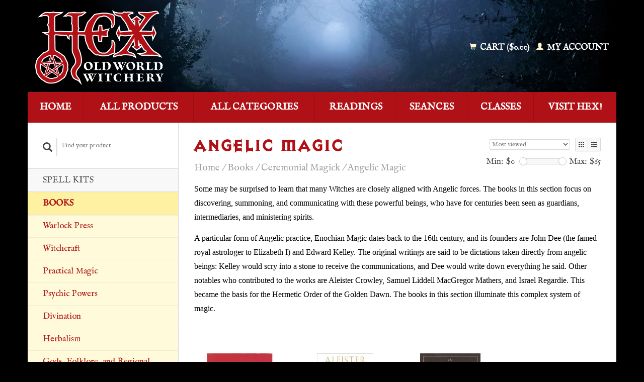

--- FILE ---
content_type: text/html;charset=utf-8
request_url: https://www.hexwitch.com/books/ceremonial-magick/angelic-magic/
body_size: 9854
content:
<!DOCTYPE html>
<!--[if lt IE 7 ]><html class="ie ie6" lang="us"> <![endif]-->
<!--[if IE 7 ]><html class="ie ie7" lang="us"> <![endif]-->
<!--[if IE 8 ]><html class="ie ie8" lang="us"> <![endif]-->
<!--[if (gte IE 9)|!(IE)]><!--><html lang="us"> <!--<![endif]-->
  <head>
    <meta charset="utf-8"/>
<!-- [START] 'blocks/head.rain' -->
<!--

  (c) 2008-2026 Lightspeed Netherlands B.V.
  http://www.lightspeedhq.com
  Generated: 22-01-2026 @ 13:26:53

-->
<link rel="canonical" href="https://www.hexwitch.com/books/ceremonial-magick/angelic-magic/"/>
<link rel="alternate" href="https://www.hexwitch.com/index.rss" type="application/rss+xml" title="New products"/>
<meta name="robots" content="noodp,noydir"/>
<meta name="google-site-verification" content="qyOQtZbkXNiQsNFEDRsKSPfp2rdY6sTG1pOZ7gtpHHw"/>
<meta property="og:url" content="https://www.hexwitch.com/books/ceremonial-magick/angelic-magic/?source=facebook"/>
<meta property="og:site_name" content="Hex: Old World Witchery"/>
<meta property="og:title" content="Angelic Magic"/>
<meta property="og:description" content="For those who still believe in magic!"/>
<!--[if lt IE 9]>
<script src="https://cdn.shoplightspeed.com/assets/html5shiv.js?2025-02-20"></script>
<![endif]-->
<!-- [END] 'blocks/head.rain' -->
    <title>Angelic Magic - Hex: Old World Witchery</title>
    <meta name="description" content="For those who still believe in magic!" />
    <meta name="keywords" content="Angelic, Magic" />
    
    <meta http-equiv="X-UA-Compatible" content="IE=edge,chrome=1">
    
    <meta name="viewport" content="width=device-width, initial-scale=1.0">
    <meta name="apple-mobile-web-app-capable" content="yes">
    <meta name="apple-mobile-web-app-status-bar-style" content="black">
    
    <link rel="shortcut icon" href="https://cdn.shoplightspeed.com/shops/643197/themes/45/v/221088/assets/favicon.ico?20210401181902" type="image/x-icon" />
    <link href='//fonts.googleapis.com/css?family=IM%20Fell%20English:400,300,600' rel='stylesheet' type='text/css'>
    <link href='//fonts.googleapis.com/css?family=IM%20Fell%20English:400,300,600' rel='stylesheet' type='text/css'>
    <link rel="shortcut icon" href="https://cdn.shoplightspeed.com/shops/643197/themes/45/v/221088/assets/favicon.ico?20210401181902" type="image/x-icon" /> 
    <link rel="stylesheet" href="https://cdn.shoplightspeed.com/shops/643197/themes/45/assets/bootstrap.css?2024062022575920200921071819" />
    <link rel="stylesheet" href="https://cdn.shoplightspeed.com/shops/643197/themes/45/assets/responsive.css?2024062022575920200921071819" />

        <link rel="stylesheet" href="https://cdn.shoplightspeed.com/shops/643197/themes/45/assets/style.css?2024062022575920200921071819" />       
    <link rel="stylesheet" href="https://cdn.shoplightspeed.com/shops/643197/themes/45/assets/settings.css?2024062022575920200921071819" />  
    <link rel="stylesheet" href="https://cdn.shoplightspeed.com/assets/gui-2-0.css?2025-02-20" /> 
    <link rel="stylesheet" href="https://cdn.shoplightspeed.com/shops/643197/themes/45/assets/custom.css?2024062022575920200921071819" />


    <script type="text/javascript" src="https://cdn.shoplightspeed.com/assets/jquery-1-9-1.js?2025-02-20"></script>
    <script type="text/javascript" src="https://cdn.shoplightspeed.com/assets/jquery-ui-1-10-1.js?2025-02-20"></script>
    <script type="text/javascript" src="https://cdn.shoplightspeed.com/assets/jquery-migrate-1-1-1.js?2025-02-20"></script>
    <script type="text/javascript" src="https://cdn.shoplightspeed.com/shops/643197/themes/45/assets/global.js?2024062022575920200921071819"></script>
    <script type="text/javascript" src="https://cdn.shoplightspeed.com/assets/gui.js?2025-02-20"></script>
            <script type="text/javascript" src="https://cdn.shoplightspeed.com/shops/643197/themes/45/assets/uspticker.js?2024062022575920200921071819"></script>
    
		<script type="text/javascript" src="https://cdn.shoplightspeed.com/shops/643197/themes/45/assets/share42.js?2024062022575920200921071819"></script> 

  </head>
  <body> 
    <header class="container">
      <div class="align">
        <div class="vertical">
          <a href="https://www.hexwitch.com/" title="Hex: Old World Witchery">
            <img class="img-responsive"src="https://cdn.shoplightspeed.com/shops/643197/themes/45/v/221088/assets/logo.png?20210401181902" alt="Hex: Old World Witchery" />
          </a>
        </div>
        
        <div class="vertical text-right no-underline">
                    <div class="cart-account">
            <a href="https://www.hexwitch.com/cart/" class="cart">
              <span class="glyphicon glyphicon-shopping-cart"></span> 
              Cart ($0.00)
            </a>
            <a href="https://www.hexwitch.com/account/" class="my-account">
              <span class="glyphicon glyphicon glyphicon-user"></span>
                            My account
                          </a>
          </div>
        </div>
      </div>
    </header>    
    
  
    
    
    
    <div class="container wrapper">
      <nav>
        <ul class="no-list-style no-underline topbar">
          <li class="item home ">
            <a class="itemLink" href="https://www.hexwitch.com/">Home</a>
          </li>
          
          <li class="item ">
            <a class="itemLink" href="https://www.hexwitch.com/collection/">All products</a>
          </li>

          
                    <li class="item ">
            <a class="itemLink" href="https://www.hexwitch.com/catalog/">All categories</a>
          </li>
          
                                                                                                                                                                                                                                                                                                                                                               
          <li class="item">
            <a class="itemLink" href="https://www.hexwitch.com/readings/" title="Readings">Readings</a>
          </li>
                               
          <li class="item">
            <a class="itemLink" href="https://www.hexwitch.com/seances/" title="Seances">Seances</a>
          </li>
                               
          <li class="item">
            <a class="itemLink" href="https://www.hexwitch.com/classes/" title="Classes">Classes</a>
          </li>
                                                            
          
                              
                                        
                                        
                                        <li class="item"><a class="itemLink" href="https://www.hexwitch.com/service/about/" title="Visit Hex!">Visit Hex!</a></li>
                    
                                        
                                        
                                        
                                        
                              
                    </ul>
      </nav>

      <div class="sidebar col-xs-12 col-sm-12 col-md-3">
        <span class="burger glyphicon glyphicon-menu-hamburger hidden-md hidden-lg"></span>
       
      <div class="search">
  <form action="https://www.hexwitch.com/search/" method="get" id="formSearch">
    <span onclick="$('#formSearch').submit();" title="Search" class="glyphicon glyphicon-search"></span>
    <input type="text" name="q" value="" placeholder="Find your product"/>
  </form>
</div>
<ul class="no-underline no-list-style sidebarul">
      <li class="item foldingsidebar ">
     
    <a class="itemLink  " href="https://www.hexwitch.com/spell-kits/" title="Spell Kits">Spell Kits</a>

      </li>
       
      <li class="item active foldingsidebar ">
     <div class="subcat"><span class="glyphicon glyphicon-chevron-down"></span></div>
    <a class="itemLink  active hassub" href="https://www.hexwitch.com/books/" title="Books">Books</a>

        <ul class="subnav">
            <li class="subitem">
                
        <a class="subitemLink " href="https://www.hexwitch.com/books/warlock-press/" title="Warlock Press">Warlock Press
        </a>
              </li>
            <li class="subitem">
                
        <a class="subitemLink " href="https://www.hexwitch.com/books/witchcraft/" title="Witchcraft">Witchcraft
        </a>
              </li>
            <li class="subitem">
                
        <a class="subitemLink " href="https://www.hexwitch.com/books/practical-magic/" title="Practical Magic">Practical Magic
        </a>
              </li>
            <li class="subitem">
                
        <a class="subitemLink " href="https://www.hexwitch.com/books/psychic-powers/" title="Psychic Powers">Psychic Powers
        </a>
              </li>
            <li class="subitem">
                
        <a class="subitemLink " href="https://www.hexwitch.com/books/divination/" title="Divination">Divination
        </a>
              </li>
            <li class="subitem">
                
        <a class="subitemLink " href="https://www.hexwitch.com/books/herbalism/" title="Herbalism">Herbalism
        </a>
              </li>
            <li class="subitem">
                
        <a class="subitemLink " href="https://www.hexwitch.com/books/gods-folklore-and-regional-magic/" title="Gods, Folklore, and Regional Magic">Gods, Folklore, and Regional Magic
        </a>
              </li>
            <li class="subitem">
                
        <a class="subitemLink " href="https://www.hexwitch.com/books/paranormal/" title="Paranormal">Paranormal
        </a>
              </li>
            <li class="subitem">
                
        <a class="subitemLink " href="https://www.hexwitch.com/books/voodoo-hoodoo-african-magic/" title="Voodoo, Hoodoo &amp; African Magic">Voodoo, Hoodoo &amp; African Magic
        </a>
              </li>
            <li class="subitem">
                
        <a class="subitemLink " href="https://www.hexwitch.com/books/necromancy/" title="Necromancy">Necromancy
        </a>
              </li>
            <li class="subitem">
                
        <a class="subitemLink active " href="https://www.hexwitch.com/books/ceremonial-magick/" title="Ceremonial Magick">Ceremonial Magick
        </a>
                <ul class="subnav">
                    <li class="subitem">
            <a class="subitemLink" href="https://www.hexwitch.com/books/ceremonial-magick/thelema/" title="Thelema">Thelema</a>
          </li>
                    <li class="subitem">
            <a class="subitemLink" href="https://www.hexwitch.com/books/ceremonial-magick/occult-sciences/" title="Occult Sciences">Occult Sciences</a>
          </li>
                    <li class="subitem">
            <a class="subitemLink" href="https://www.hexwitch.com/books/ceremonial-magick/kabbalah/" title="Kabbalah">Kabbalah</a>
          </li>
                    <li class="subitem">
            <a class="subitemLink" href="https://www.hexwitch.com/books/ceremonial-magick/grimoires/" title="Grimoires">Grimoires</a>
          </li>
                    <li class="subitem">
            <a class="subitemLink" href="https://www.hexwitch.com/books/ceremonial-magick/sex-magic/" title="Sex Magic">Sex Magic</a>
          </li>
                    <li class="subitem">
            <a class="subitemLink active" href="https://www.hexwitch.com/books/ceremonial-magick/angelic-magic/" title="Angelic Magic">Angelic Magic</a>
          </li>
                    <li class="subitem">
            <a class="subitemLink" href="https://www.hexwitch.com/books/ceremonial-magick/alchemy/" title="Alchemy">Alchemy</a>
          </li>
                    <li class="subitem">
            <a class="subitemLink" href="https://www.hexwitch.com/books/ceremonial-magick/secret-societies/" title="Secret Societies">Secret Societies</a>
          </li>
                    <li class="subitem">
            <a class="subitemLink" href="https://www.hexwitch.com/books/ceremonial-magick/left-hand-path/" title="Left Hand Path">Left Hand Path</a>
          </li>
                    <li class="subitem">
            <a class="subitemLink" href="https://www.hexwitch.com/books/ceremonial-magick/rosicrucianism/" title="Rosicrucianism">Rosicrucianism</a>
          </li>
                    <li class="subitem">
            <a class="subitemLink" href="https://www.hexwitch.com/books/ceremonial-magick/hermeticism/" title="Hermeticism">Hermeticism</a>
          </li>
                    <li class="subitem">
            <a class="subitemLink" href="https://www.hexwitch.com/books/ceremonial-magick/ritual-practice/" title="Ritual Practice">Ritual Practice</a>
          </li>
                    <li class="subitem">
            <a class="subitemLink" href="https://www.hexwitch.com/books/ceremonial-magick/golden-dawn/" title="Golden Dawn">Golden Dawn</a>
          </li>
                  </ul>
              </li>
          </ul>
      </li>
       
      <li class="item foldingsidebar ">
     <div class="subcat"><span class="glyphicon glyphicon-chevron-down"></span></div>
    <a class="itemLink  hassub" href="https://www.hexwitch.com/divine-art-statuary/" title="Divine Art &amp; Statuary">Divine Art &amp; Statuary</a>

        <ul class="subnav">
            <li class="subitem">
                
        <a class="subitemLink " href="https://www.hexwitch.com/divine-art-statuary/greco-roman/" title="Greco-Roman">Greco-Roman
        </a>
              </li>
            <li class="subitem">
                
        <a class="subitemLink " href="https://www.hexwitch.com/divine-art-statuary/baphomet/" title="Baphomet">Baphomet
        </a>
              </li>
            <li class="subitem">
                
        <a class="subitemLink " href="https://www.hexwitch.com/divine-art-statuary/celtic/" title="Celtic">Celtic
        </a>
              </li>
            <li class="subitem">
                
        <a class="subitemLink " href="https://www.hexwitch.com/divine-art-statuary/norse/" title="Norse">Norse
        </a>
              </li>
            <li class="subitem">
                
        <a class="subitemLink " href="https://www.hexwitch.com/divine-art-statuary/orishas-lwa/" title="Orishas &amp; Lwa">Orishas &amp; Lwa
        </a>
              </li>
            <li class="subitem">
                
        <a class="subitemLink " href="https://www.hexwitch.com/divine-art-statuary/demons-devils/" title="Demons &amp; Devils">Demons &amp; Devils
        </a>
              </li>
            <li class="subitem">
                
        <a class="subitemLink " href="https://www.hexwitch.com/divine-art-statuary/posters-prints/" title="Posters &amp; Prints">Posters &amp; Prints
        </a>
              </li>
            <li class="subitem">
                
        <a class="subitemLink " href="https://www.hexwitch.com/divine-art-statuary/stained-glass/" title="Stained Glass">Stained Glass
        </a>
              </li>
            <li class="subitem">
                
        <a class="subitemLink " href="https://www.hexwitch.com/divine-art-statuary/wall-art/" title="Wall Art">Wall Art
        </a>
              </li>
            <li class="subitem">
                
        <a class="subitemLink " href="https://www.hexwitch.com/divine-art-statuary/santisima-muerte/" title="Santisima Muerte">Santisima Muerte
        </a>
              </li>
            <li class="subitem">
                
        <a class="subitemLink " href="https://www.hexwitch.com/divine-art-statuary/ornaments/" title="Ornaments">Ornaments
        </a>
              </li>
            <li class="subitem">
                
        <a class="subitemLink " href="https://www.hexwitch.com/divine-art-statuary/archangels/" title="Archangels">Archangels
        </a>
              </li>
            <li class="subitem">
                
        <a class="subitemLink " href="https://www.hexwitch.com/divine-art-statuary/egyptian/" title="Egyptian">Egyptian
        </a>
              </li>
          </ul>
      </li>
       
      <li class="item foldingsidebar ">
     <div class="subcat"><span class="glyphicon glyphicon-chevron-down"></span></div>
    <a class="itemLink  hassub" href="https://www.hexwitch.com/bags-bottles-boxes/" title="Bags, Bottles &amp; Boxes">Bags, Bottles &amp; Boxes</a>

        <ul class="subnav">
            <li class="subitem">
                
        <a class="subitemLink " href="https://www.hexwitch.com/bags-bottles-boxes/christian-days-charm-bottles/" title="Christian Day&#039;s Charm Bottles">Christian Day&#039;s Charm Bottles
        </a>
              </li>
            <li class="subitem">
                
        <a class="subitemLink " href="https://www.hexwitch.com/bags-bottles-boxes/mojo-bags/" title="Mojo Bags">Mojo Bags
        </a>
              </li>
            <li class="subitem">
                
        <a class="subitemLink " href="https://www.hexwitch.com/bags-bottles-boxes/curse-boxes-bottles/" title="Curse Boxes &amp; Bottles">Curse Boxes &amp; Bottles
        </a>
              </li>
            <li class="subitem">
                
        <a class="subitemLink " href="https://www.hexwitch.com/bags-bottles-boxes/tarot-bags/" title="Tarot Bags">Tarot Bags
        </a>
              </li>
            <li class="subitem">
                
        <a class="subitemLink " href="https://www.hexwitch.com/bags-bottles-boxes/spell-bottles/" title="Spell Bottles">Spell Bottles
        </a>
              </li>
            <li class="subitem">
                
        <a class="subitemLink " href="https://www.hexwitch.com/bags-bottles-boxes/tarot-boxes/" title="Tarot Boxes">Tarot Boxes
        </a>
              </li>
          </ul>
      </li>
       
      <li class="item foldingsidebar ">
     <div class="subcat"><span class="glyphicon glyphicon-chevron-down"></span></div>
    <a class="itemLink  hassub" href="https://www.hexwitch.com/spell-candles/" title="Spell Candles">Spell Candles</a>

        <ul class="subnav">
            <li class="subitem">
                
        <a class="subitemLink " href="https://www.hexwitch.com/spell-candles/hex-spell-pillars/" title="Hex Spell Pillars">Hex Spell Pillars
        </a>
              </li>
            <li class="subitem">
                
        <a class="subitemLink " href="https://www.hexwitch.com/spell-candles/hex-spell-votives/" title="Hex Spell Votives">Hex Spell Votives
        </a>
              </li>
            <li class="subitem">
                
        <a class="subitemLink " href="https://www.hexwitch.com/spell-candles/7-day-magical-candles/" title="7-Day Magical Candles">7-Day Magical Candles
        </a>
              </li>
            <li class="subitem">
                
        <a class="subitemLink " href="https://www.hexwitch.com/spell-candles/salem-witch-spell-candle-tapers-2638431/" title="Salem Witch Spell Candle Tapers">Salem Witch Spell Candle Tapers
        </a>
              </li>
            <li class="subitem">
                
        <a class="subitemLink " href="https://www.hexwitch.com/spell-candles/marie-laveaus-new-orleans-voodoo-jar-candles/" title="Marie Laveau&#039;s New Orleans Voodoo Jar Candles">Marie Laveau&#039;s New Orleans Voodoo Jar Candles
        </a>
              </li>
            <li class="subitem">
                
        <a class="subitemLink " href="https://www.hexwitch.com/spell-candles/figure-candles/" title="Figure Candles">Figure Candles
        </a>
              </li>
            <li class="subitem">
                
        <a class="subitemLink " href="https://www.hexwitch.com/spell-candles/beeswax-charm-candles/" title="Beeswax Charm Candles">Beeswax Charm Candles
        </a>
              </li>
            <li class="subitem">
                
        <a class="subitemLink " href="https://www.hexwitch.com/spell-candles/salem-witch-spell-candle-tapers/" title="Salem Witch Spell Candle Tapers">Salem Witch Spell Candle Tapers
        </a>
              </li>
            <li class="subitem">
                
        <a class="subitemLink " href="https://www.hexwitch.com/spell-candles/good-omen-spell-pillars/" title="Good Omen Spell Pillars">Good Omen Spell Pillars
        </a>
              </li>
            <li class="subitem">
                
        <a class="subitemLink " href="https://www.hexwitch.com/spell-candles/good-omen-spell-votives/" title="Good Omen Spell Votives">Good Omen Spell Votives
        </a>
              </li>
            <li class="subitem">
                
        <a class="subitemLink " href="https://www.hexwitch.com/spell-candles/zodiac-power-candles/" title="Zodiac Power Candles">Zodiac Power Candles
        </a>
              </li>
            <li class="subitem">
                
        <a class="subitemLink " href="https://www.hexwitch.com/spell-candles/tarot-power-candles/" title="Tarot Power Candles">Tarot Power Candles
        </a>
              </li>
            <li class="subitem">
                
        <a class="subitemLink " href="https://www.hexwitch.com/spell-candles/celestial-crystal-spell-candles/" title="Celestial Crystal Spell Candles">Celestial Crystal Spell Candles
        </a>
              </li>
          </ul>
      </li>
       
      <li class="item foldingsidebar ">
     <div class="subcat"><span class="glyphicon glyphicon-chevron-down"></span></div>
    <a class="itemLink  hassub" href="https://www.hexwitch.com/magical-incense/" title="Magical Incense">Magical Incense</a>

        <ul class="subnav">
            <li class="subitem">
                
        <a class="subitemLink " href="https://www.hexwitch.com/magical-incense/powdered-ritual-incense/" title="Powdered Ritual Incense">Powdered Ritual Incense
        </a>
              </li>
            <li class="subitem">
                
        <a class="subitemLink " href="https://www.hexwitch.com/magical-incense/tarot-power-stick-incense/" title="Tarot Power Stick Incense">Tarot Power Stick Incense
        </a>
              </li>
            <li class="subitem">
                
        <a class="subitemLink " href="https://www.hexwitch.com/magical-incense/hex-witches-spell-incense-sticks/" title="Hex Witches&#039; Spell Incense Sticks">Hex Witches&#039; Spell Incense Sticks
        </a>
              </li>
            <li class="subitem">
                
        <a class="subitemLink " href="https://www.hexwitch.com/magical-incense/sabrina-the-ink-witch-stick-incense/" title="Sabrina the Ink Witch Stick Incense">Sabrina the Ink Witch Stick Incense
        </a>
              </li>
            <li class="subitem">
                
        <a class="subitemLink " href="https://www.hexwitch.com/magical-incense/otherworld-apothecary-ritual-incense/" title="Otherworld Apothecary Ritual Incense ">Otherworld Apothecary Ritual Incense 
        </a>
              </li>
            <li class="subitem">
                
        <a class="subitemLink " href="https://www.hexwitch.com/magical-incense/good-omen-spell-incense/" title="Good Omen Spell Incense">Good Omen Spell Incense
        </a>
              </li>
            <li class="subitem">
                
        <a class="subitemLink " href="https://www.hexwitch.com/magical-incense/zodiac-power-stick-incense/" title="Zodiac Power Stick Incense">Zodiac Power Stick Incense
        </a>
              </li>
          </ul>
      </li>
       
      <li class="item foldingsidebar ">
     
    <a class="itemLink  " href="https://www.hexwitch.com/crystals/" title="Crystals">Crystals</a>

      </li>
       
      <li class="item foldingsidebar ">
     <div class="subcat"><span class="glyphicon glyphicon-chevron-down"></span></div>
    <a class="itemLink  hassub" href="https://www.hexwitch.com/divination-tools/" title="Divination Tools">Divination Tools</a>

        <ul class="subnav">
            <li class="subitem">
                
        <a class="subitemLink " href="https://www.hexwitch.com/divination-tools/crystal-balls/" title="Crystal Balls">Crystal Balls
        </a>
              </li>
            <li class="subitem">
                
        <a class="subitemLink " href="https://www.hexwitch.com/divination-tools/dowsing-rods/" title="Dowsing Rods">Dowsing Rods
        </a>
              </li>
            <li class="subitem">
                
        <a class="subitemLink " href="https://www.hexwitch.com/divination-tools/pendulums/" title="Pendulums">Pendulums
        </a>
              </li>
            <li class="subitem">
                
        <a class="subitemLink " href="https://www.hexwitch.com/divination-tools/pendulum-boards/" title="Pendulum Boards">Pendulum Boards
        </a>
              </li>
            <li class="subitem">
                
        <a class="subitemLink " href="https://www.hexwitch.com/divination-tools/runes/" title="Runes">Runes
        </a>
              </li>
            <li class="subitem">
                
        <a class="subitemLink " href="https://www.hexwitch.com/divination-tools/spirit-boards/" title="Spirit Boards">Spirit Boards
        </a>
              </li>
            <li class="subitem">
                
        <a class="subitemLink " href="https://www.hexwitch.com/divination-tools/tarot-decks/" title="Tarot Decks">Tarot Decks
        </a>
              </li>
            <li class="subitem">
                
        <a class="subitemLink " href="https://www.hexwitch.com/divination-tools/oracle-decks/" title="Oracle Decks">Oracle Decks
        </a>
              </li>
            <li class="subitem">
                
        <a class="subitemLink " href="https://www.hexwitch.com/divination-tools/lenormand-decks/" title="Lenormand Decks">Lenormand Decks
        </a>
              </li>
            <li class="subitem">
                
        <a class="subitemLink " href="https://www.hexwitch.com/divination-tools/other-tools/" title="Other Tools">Other Tools
        </a>
              </li>
            <li class="subitem">
                
        <a class="subitemLink " href="https://www.hexwitch.com/divination-tools/crystal-ball-stands/" title="Crystal Ball Stands">Crystal Ball Stands
        </a>
              </li>
            <li class="subitem">
                
        <a class="subitemLink " href="https://www.hexwitch.com/divination-tools/scrying-mirrors-and-bowls/" title="Scrying Mirrors and Bowls">Scrying Mirrors and Bowls
        </a>
              </li>
          </ul>
      </li>
       
      <li class="item foldingsidebar ">
     <div class="subcat"><span class="glyphicon glyphicon-chevron-down"></span></div>
    <a class="itemLink  hassub" href="https://www.hexwitch.com/dolls-poppets/" title="Dolls &amp; Poppets">Dolls &amp; Poppets</a>

        <ul class="subnav">
            <li class="subitem">
                
        <a class="subitemLink " href="https://www.hexwitch.com/dolls-poppets/bridget-bishops-salem-poppets/" title="Bridget Bishop&#039;s Salem Poppets">Bridget Bishop&#039;s Salem Poppets
        </a>
              </li>
            <li class="subitem">
                
        <a class="subitemLink " href="https://www.hexwitch.com/dolls-poppets/kitchen-witches/" title="Kitchen Witches">Kitchen Witches
        </a>
              </li>
            <li class="subitem">
                
        <a class="subitemLink " href="https://www.hexwitch.com/dolls-poppets/old-new-orleans-voodoo-dolls/" title="Old New Orleans Voodoo Dolls">Old New Orleans Voodoo Dolls
        </a>
              </li>
            <li class="subitem">
                
        <a class="subitemLink " href="https://www.hexwitch.com/dolls-poppets/new-orleans-swamp-witch-voodoo-dolls/" title="New Orleans Swamp Witch Voodoo Dolls">New Orleans Swamp Witch Voodoo Dolls
        </a>
              </li>
            <li class="subitem">
                
        <a class="subitemLink " href="https://www.hexwitch.com/dolls-poppets/lwa-orisha-new-orleans-voodoo-dolls/" title="Lwa &amp; Orisha New Orleans Voodoo Dolls">Lwa &amp; Orisha New Orleans Voodoo Dolls
        </a>
              </li>
            <li class="subitem">
                
        <a class="subitemLink " href="https://www.hexwitch.com/dolls-poppets/ju-ju-spirit-voodoo-doll/" title="Ju-Ju Spirit Voodoo Doll">Ju-Ju Spirit Voodoo Doll
        </a>
              </li>
            <li class="subitem">
                
        <a class="subitemLink " href="https://www.hexwitch.com/dolls-poppets/wax-poppets/" title="Wax Poppets">Wax Poppets
        </a>
              </li>
            <li class="subitem">
                
        <a class="subitemLink " href="https://www.hexwitch.com/dolls-poppets/jumbo-juju-voodoo-dolls/" title="Jumbo JuJu Voodoo Dolls">Jumbo JuJu Voodoo Dolls
        </a>
              </li>
            <li class="subitem">
                
        <a class="subitemLink " href="https://www.hexwitch.com/dolls-poppets/voodoo-pins/" title="Voodoo Pins">Voodoo Pins
        </a>
              </li>
            <li class="subitem">
                
        <a class="subitemLink " href="https://www.hexwitch.com/dolls-poppets/corn-husk-dolls/" title="Corn Husk Dolls ">Corn Husk Dolls 
        </a>
              </li>
            <li class="subitem">
                
        <a class="subitemLink " href="https://www.hexwitch.com/dolls-poppets/christian-days-sigil-witch-poppets/" title="Christian Day&#039;s Sigil Witch Poppets">Christian Day&#039;s Sigil Witch Poppets
        </a>
              </li>
            <li class="subitem">
                
        <a class="subitemLink " href="https://www.hexwitch.com/dolls-poppets/voodoo-veve-dolls/" title="Voodoo Veve Dolls">Voodoo Veve Dolls
        </a>
              </li>
            <li class="subitem">
                
        <a class="subitemLink " href="https://www.hexwitch.com/dolls-poppets/magical-plushies/" title="Magical Plushies">Magical Plushies
        </a>
              </li>
            <li class="subitem">
                
        <a class="subitemLink " href="https://www.hexwitch.com/dolls-poppets/voodoo-poppet-kits/" title="Voodoo Poppet Kits">Voodoo Poppet Kits
        </a>
              </li>
            <li class="subitem">
                
        <a class="subitemLink " href="https://www.hexwitch.com/dolls-poppets/pendle-witches/" title="Pendle Witches">Pendle Witches
        </a>
              </li>
            <li class="subitem">
                
        <a class="subitemLink " href="https://www.hexwitch.com/dolls-poppets/zodiac-poppets/" title="Zodiac Poppets">Zodiac Poppets
        </a>
              </li>
          </ul>
      </li>
       
      <li class="item foldingsidebar ">
     <div class="subcat"><span class="glyphicon glyphicon-chevron-down"></span></div>
    <a class="itemLink  hassub" href="https://www.hexwitch.com/jewelry/" title="Jewelry">Jewelry</a>

        <ul class="subnav">
            <li class="subitem">
                
        <a class="subitemLink " href="https://www.hexwitch.com/jewelry/christian-days-magical-talismans/" title="Christian Day&#039;s Magical Talismans">Christian Day&#039;s Magical Talismans
        </a>
              </li>
            <li class="subitem">
                
        <a class="subitemLink " href="https://www.hexwitch.com/jewelry/pentacles-pentagrams/" title="Pentacles &amp; Pentagrams">Pentacles &amp; Pentagrams
        </a>
              </li>
            <li class="subitem">
                
        <a class="subitemLink " href="https://www.hexwitch.com/jewelry/the-seals-of-solomon/" title="The Seals of Solomon">The Seals of Solomon
        </a>
              </li>
            <li class="subitem">
                
        <a class="subitemLink " href="https://www.hexwitch.com/jewelry/deities-spirits/" title="Deities &amp; Spirits">Deities &amp; Spirits
        </a>
              </li>
            <li class="subitem">
                
        <a class="subitemLink " href="https://www.hexwitch.com/jewelry/folk-magic/" title="Folk Magic">Folk Magic
        </a>
              </li>
            <li class="subitem">
                
        <a class="subitemLink " href="https://www.hexwitch.com/jewelry/magical-amulets-talismans-sigils/" title="Magical Amulets, Talismans &amp; Sigils">Magical Amulets, Talismans &amp; Sigils
        </a>
              </li>
            <li class="subitem">
                
        <a class="subitemLink " href="https://www.hexwitch.com/jewelry/witches/" title="Witches!">Witches!
        </a>
              </li>
            <li class="subitem">
                
        <a class="subitemLink " href="https://www.hexwitch.com/jewelry/zodiac-celestial/" title="Zodiac &amp; Celestial">Zodiac &amp; Celestial
        </a>
              </li>
            <li class="subitem">
                
        <a class="subitemLink " href="https://www.hexwitch.com/jewelry/chains-cords/" title="Chains &amp; Cords">Chains &amp; Cords
        </a>
              </li>
            <li class="subitem">
                
        <a class="subitemLink " href="https://www.hexwitch.com/jewelry/bestiary/" title="Bestiary">Bestiary
        </a>
              </li>
            <li class="subitem">
                
        <a class="subitemLink " href="https://www.hexwitch.com/jewelry/nirvana-fine-pewter-jewelry/" title="Nirvana Fine Pewter Jewelry">Nirvana Fine Pewter Jewelry
        </a>
              </li>
            <li class="subitem">
                
        <a class="subitemLink " href="https://www.hexwitch.com/jewelry/tarot-jewelry/" title="Tarot Jewelry">Tarot Jewelry
        </a>
              </li>
          </ul>
      </li>
       
      <li class="item foldingsidebar ">
     <div class="subcat"><span class="glyphicon glyphicon-chevron-down"></span></div>
    <a class="itemLink  hassub" href="https://www.hexwitch.com/potions-pamperings/" title="Potions &amp; Pamperings">Potions &amp; Pamperings</a>

        <ul class="subnav">
            <li class="subitem">
                
        <a class="subitemLink " href="https://www.hexwitch.com/potions-pamperings/pure-magic-natural-essentials/" title="Pure Magic Natural Essentials">Pure Magic Natural Essentials
        </a>
              </li>
            <li class="subitem">
                
        <a class="subitemLink " href="https://www.hexwitch.com/potions-pamperings/witch-wash-soaps/" title="Witch Wash Soaps">Witch Wash Soaps
        </a>
              </li>
            <li class="subitem">
                
        <a class="subitemLink " href="https://www.hexwitch.com/potions-pamperings/hoodoo-soaps/" title="Hoodoo Soaps">Hoodoo Soaps
        </a>
              </li>
            <li class="subitem">
                
        <a class="subitemLink " href="https://www.hexwitch.com/potions-pamperings/hoodoo-waters-colognes/" title="Hoodoo Waters &amp; Colognes">Hoodoo Waters &amp; Colognes
        </a>
              </li>
            <li class="subitem">
                
        <a class="subitemLink " href="https://www.hexwitch.com/potions-pamperings/soap-spells/" title="Soap Spells">Soap Spells
        </a>
              </li>
          </ul>
      </li>
       
      <li class="item foldingsidebar ">
     <div class="subcat"><span class="glyphicon glyphicon-chevron-down"></span></div>
    <a class="itemLink  hassub" href="https://www.hexwitch.com/herbs/" title="Herbs">Herbs</a>

        <ul class="subnav">
            <li class="subitem">
                
        <a class="subitemLink " href="https://www.hexwitch.com/herbs/herbs-from-a-witchs-garden/" title="Herbs from a Witch&#039;s Garden">Herbs from a Witch&#039;s Garden
        </a>
              </li>
            <li class="subitem">
                
        <a class="subitemLink " href="https://www.hexwitch.com/herbs/mortar-pestles/" title="Mortar &amp; Pestles">Mortar &amp; Pestles
        </a>
              </li>
            <li class="subitem">
                
        <a class="subitemLink " href="https://www.hexwitch.com/herbs/sage-smudge-sticks/" title="Sage Smudge Sticks">Sage Smudge Sticks
        </a>
              </li>
            <li class="subitem">
                
        <a class="subitemLink " href="https://www.hexwitch.com/herbs/palo-santo/" title="Palo Santo">Palo Santo
        </a>
              </li>
            <li class="subitem">
                
        <a class="subitemLink " href="https://www.hexwitch.com/herbs/smudge-sorcery/" title="Smudge Sorcery">Smudge Sorcery
        </a>
              </li>
            <li class="subitem">
                
        <a class="subitemLink " href="https://www.hexwitch.com/herbs/the-frankincense-store/" title="The Frankincense Store">The Frankincense Store
        </a>
              </li>
            <li class="subitem">
                
        <a class="subitemLink " href="https://www.hexwitch.com/herbs/smoke-spells-smudge-wands/" title="Smoke Spells Smudge Wands">Smoke Spells Smudge Wands
        </a>
              </li>
          </ul>
      </li>
       
      <li class="item foldingsidebar ">
     <div class="subcat"><span class="glyphicon glyphicon-chevron-down"></span></div>
    <a class="itemLink  hassub" href="https://www.hexwitch.com/magical-mementos/" title="Magical Mementos">Magical Mementos</a>

        <ul class="subnav">
            <li class="subitem">
                
        <a class="subitemLink " href="https://www.hexwitch.com/magical-mementos/postcards/" title="Postcards">Postcards
        </a>
              </li>
            <li class="subitem">
                
        <a class="subitemLink " href="https://www.hexwitch.com/magical-mementos/greeting-cards/" title="Greeting Cards">Greeting Cards
        </a>
              </li>
            <li class="subitem">
                
        <a class="subitemLink " href="https://www.hexwitch.com/magical-mementos/mugs/" title="Mugs">Mugs
        </a>
              </li>
            <li class="subitem">
                
        <a class="subitemLink " href="https://www.hexwitch.com/magical-mementos/t-shirts/" title="T-Shirts">T-Shirts
        </a>
              </li>
            <li class="subitem">
                
        <a class="subitemLink " href="https://www.hexwitch.com/magical-mementos/shot-glass-candle-holders/" title="Shot Glass Candle Holders">Shot Glass Candle Holders
        </a>
              </li>
            <li class="subitem">
                
        <a class="subitemLink " href="https://www.hexwitch.com/magical-mementos/tarot-keychains/" title="Tarot Keychains">Tarot Keychains
        </a>
              </li>
          </ul>
      </li>
       
      <li class="item foldingsidebar ">
     <div class="subcat"><span class="glyphicon glyphicon-chevron-down"></span></div>
    <a class="itemLink  hassub" href="https://www.hexwitch.com/witch-wear/" title="Witch Wear">Witch Wear</a>

        <ul class="subnav">
            <li class="subitem">
                
        <a class="subitemLink " href="https://www.hexwitch.com/witch-wear/hats/" title="Hats">Hats
        </a>
              </li>
            <li class="subitem">
                
        <a class="subitemLink " href="https://www.hexwitch.com/witch-wear/capes/" title="Capes">Capes
        </a>
              </li>
            <li class="subitem">
                
        <a class="subitemLink " href="https://www.hexwitch.com/witch-wear/ritual-robes/" title="Ritual Robes">Ritual Robes
        </a>
              </li>
          </ul>
      </li>
       
      <li class="item foldingsidebar ">
     <div class="subcat"><span class="glyphicon glyphicon-chevron-down"></span></div>
    <a class="itemLink  hassub" href="https://www.hexwitch.com/charms-curios/" title="Charms &amp; Curios">Charms &amp; Curios</a>

        <ul class="subnav">
            <li class="subitem">
                
        <a class="subitemLink " href="https://www.hexwitch.com/charms-curios/christian-days-witchs-charms/" title="Christian Day&#039;s Witch&#039;s Charms">Christian Day&#039;s Witch&#039;s Charms
        </a>
              </li>
            <li class="subitem">
                
        <a class="subitemLink " href="https://www.hexwitch.com/charms-curios/christian-days-swamp-witch-conjure/" title="Christian Day&#039;s Swamp Witch Conjure">Christian Day&#039;s Swamp Witch Conjure
        </a>
              </li>
            <li class="subitem">
                
        <a class="subitemLink " href="https://www.hexwitch.com/charms-curios/spell-cords/" title="Spell Cords">Spell Cords
        </a>
              </li>
            <li class="subitem">
                
        <a class="subitemLink " href="https://www.hexwitch.com/charms-curios/grimm-stockings/" title="Grimm Stockings">Grimm Stockings
        </a>
              </li>
            <li class="subitem">
                
        <a class="subitemLink " href="https://www.hexwitch.com/charms-curios/witch-bells/" title="Witch Bells">Witch Bells
        </a>
              </li>
            <li class="subitem">
                
        <a class="subitemLink " href="https://www.hexwitch.com/charms-curios/spell-ornaments/" title="Spell Ornaments">Spell Ornaments
        </a>
              </li>
            <li class="subitem">
                
        <a class="subitemLink " href="https://www.hexwitch.com/charms-curios/salem-witchs-spell-cords/" title="Salem Witch&#039;s Spell Cords">Salem Witch&#039;s Spell Cords
        </a>
              </li>
            <li class="subitem">
                
        <a class="subitemLink " href="https://www.hexwitch.com/charms-curios/travel-charms/" title="Travel Charms">Travel Charms
        </a>
              </li>
          </ul>
      </li>
       
      <li class="item foldingsidebar ">
     <div class="subcat"><span class="glyphicon glyphicon-chevron-down"></span></div>
    <a class="itemLink  hassub" href="https://www.hexwitch.com/ritual-tools/" title="Ritual Tools">Ritual Tools</a>

        <ul class="subnav">
            <li class="subitem">
                
        <a class="subitemLink " href="https://www.hexwitch.com/ritual-tools/altar-pentacles-patens/" title="Altar Pentacles &amp; Patens">Altar Pentacles &amp; Patens
        </a>
              </li>
            <li class="subitem">
                
        <a class="subitemLink " href="https://www.hexwitch.com/ritual-tools/athames-swords-and-other-blades/" title="Athames, Swords, and Other Blades">Athames, Swords, and Other Blades
        </a>
              </li>
            <li class="subitem">
                
        <a class="subitemLink " href="https://www.hexwitch.com/ritual-tools/broomsticks-besoms/" title="Broomsticks &amp; Besoms">Broomsticks &amp; Besoms
        </a>
              </li>
            <li class="subitem">
                
        <a class="subitemLink " href="https://www.hexwitch.com/ritual-tools/censers-and-incense-burners/" title="Censers and Incense Burners">Censers and Incense Burners
        </a>
              </li>
            <li class="subitem">
                
        <a class="subitemLink " href="https://www.hexwitch.com/ritual-tools/magical-matches/" title="Magical Matches">Magical Matches
        </a>
              </li>
            <li class="subitem">
                
        <a class="subitemLink " href="https://www.hexwitch.com/ritual-tools/books-of-shadows/" title="Books of Shadows">Books of Shadows
        </a>
              </li>
            <li class="subitem">
                
        <a class="subitemLink " href="https://www.hexwitch.com/ritual-tools/chalices/" title="Chalices">Chalices
        </a>
              </li>
            <li class="subitem">
                
        <a class="subitemLink " href="https://www.hexwitch.com/ritual-tools/inks-quills-wax/" title="Inks, Quills &amp; Wax">Inks, Quills &amp; Wax
        </a>
              </li>
            <li class="subitem">
                
        <a class="subitemLink " href="https://www.hexwitch.com/ritual-tools/scourges/" title="Scourges">Scourges
        </a>
              </li>
            <li class="subitem">
                
        <a class="subitemLink " href="https://www.hexwitch.com/ritual-tools/scrying-mirrors/" title="Scrying Mirrors">Scrying Mirrors
        </a>
              </li>
            <li class="subitem">
                
        <a class="subitemLink " href="https://www.hexwitch.com/ritual-tools/wands/" title="Wands">Wands
        </a>
              </li>
            <li class="subitem">
                
        <a class="subitemLink " href="https://www.hexwitch.com/ritual-tools/other-tools/" title="Other Tools">Other Tools
        </a>
              </li>
            <li class="subitem">
                
        <a class="subitemLink " href="https://www.hexwitch.com/ritual-tools/altar-dishes-bowls/" title="Altar Dishes &amp; Bowls">Altar Dishes &amp; Bowls
        </a>
              </li>
            <li class="subitem">
                
        <a class="subitemLink " href="https://www.hexwitch.com/ritual-tools/tarot-matches/" title="Tarot Matches">Tarot Matches
        </a>
              </li>
          </ul>
      </li>
       
         <li class="item hidden-sm hidden-md hidden-lg">
    <a class="itemLink " href="https://www.hexwitch.com/readings/" title="Readings">Readings</a>
  </li>
    
         <li class="item hidden-sm hidden-md hidden-lg">
    <a class="itemLink " href="https://www.hexwitch.com/seances/" title="Seances">Seances</a>
  </li>
    
         <li class="item hidden-sm hidden-md hidden-lg">
    <a class="itemLink " href="https://www.hexwitch.com/classes/" title="Classes">Classes</a>
  </li>
    
      <li class="item foldingsidebar ">
     
    <a class="itemLink  " href="https://www.hexwitch.com/psychic-readings/" title="Psychic Readings">Psychic Readings</a>

      </li>
       
      
            </ul>      </div>
      <div class="content col-xs-12 col-sm-12 col-md-9">
            <div class="row page-title">
  <div class="col-md-5 col-xs-12 title">
    <h1>Angelic Magic</h1>
    <div class="breadcrumbs no-underline">
      <a href="https://www.hexwitch.com/" title="Home">Home</a>    
            / <a href="https://www.hexwitch.com/books/">Books</a>
            / <a href="https://www.hexwitch.com/books/ceremonial-magick/">Ceremonial Magick</a>
            / <a href="https://www.hexwitch.com/books/ceremonial-magick/angelic-magic/">Angelic Magic</a>
          </div>
  </div>
  <div class="col-md-7 col-xs-12 text-right filters right">
    <form action="https://www.hexwitch.com/books/ceremonial-magick/angelic-magic/" method="get" id="ModeSortBrandPrice">
      <input type="hidden" name="mode" value="grid" id="filter_form_mode">
      <input type="hidden" name="min" value="0" id="filter_form_min">
      <input type="hidden" name="max" value="65" id="filter_form_max">
      
      <div name="mode" class="grid-list right">
        <div class="grid left active">
          <span class="glyphicon glyphicon-th"></span>
        </div>
        <div class="list left">
          <span class="glyphicon glyphicon-th-list"></span>
        </div>        
      </div>
      
      <select name="sort" onchange="$('#ModeSortBrandPrice').submit();" class="sort right">
                <option value="default">Default</option>
                <option value="popular" selected="selected">Most viewed</option>
                <option value="newest">Newest products</option>
                <option value="lowest">Lowest price</option>
                <option value="highest">Highest price</option>
                <option value="asc">Name ascending</option>
                <option value="desc">Name descending</option>
              </select> 
      
            <select name="brand" onchange="$('#ModeSortBrandPrice').submit();" class="brand right">
                <option value="0" selected="selected">All brands</option>
                <option value="2785578">Llewellyn Publications</option>
                <option value="3651662">Red Wheel Weiser Books</option>
              </select>
            
      <div class="price-filter right">
        <span class="min left">Min: $<span>0</span></span>
        <div class="sidebar-filter-slider left">
          <div id="collection-filter-price"></div>
        </div>
        <span class="max left">Max: $<span>65</span></span>
      </div>   
      
      <div class="clearfix"></div>        
    </form>
  </div>
</div>
<div class="page-text row">  
  <div class="col-md-12">
        <p><p><span style="caret-color: #000000; color: #000000; font-family: -webkit-standard; font-size: medium; font-style: normal; font-variant-caps: normal; font-weight: normal; letter-spacing: normal; orphans: auto; text-align: start; text-indent: 0px; text-transform: none; white-space: normal; widows: auto; word-spacing: 0px; -webkit-text-size-adjust: auto; -webkit-text-stroke-width: 0px; text-decoration: none; display: inline !important; float: none;">Some may be surprised to learn that many Witches are closely aligned with Angelic forces. The books in this section focus on discovering, summoning, and communicating with these powerful beings, who have for centuries been seen as guardians, intermediaries, and ministering spirits. </span></p>
<p><span style="caret-color: #000000; color: #000000; font-family: -webkit-standard; font-size: medium; font-style: normal; font-variant-caps: normal; font-weight: normal; letter-spacing: normal; orphans: auto; text-align: start; text-indent: 0px; text-transform: none; white-space: normal; widows: auto; word-spacing: 0px; -webkit-text-size-adjust: auto; -webkit-text-stroke-width: 0px; text-decoration: none; display: inline !important; float: none;">A particular form of Angelic practice, Enochian Magic dates back to the 16th century, and its founders are John Dee (the famed royal astrologer to Elizabeth I) and Edward Kelley. The original writings are said to be dictations taken directly from angelic beings: Kelley would scry into a stone to receive the communications, and Dee would write down everything he said. Other notables who contributed to the works are Aleister Crowley, Samuel Liddell MacGregor Mathers, and Israel Regardie. This became the basis for the Hermetic Order of the Golden Dawn. The books in this section illuminate this complex system of magic. </span></p></p>
      </div> 
</div>
<hr />






<div class="products row">
    <div class="row"></div>
          <a href="https://www.hexwitch.com/practical-angel-magic-of-dr-john-dees-enochian-tab.html">
<div class="col-md-2 col-xs-6 col-sm-2">
  <div class="product">
    <div class="image-wrap">
      <div class="hover">
        <div class="circle no-underline">
          <a href="https://www.hexwitch.com/cart/add/76575935/">
            <span class="glyphicon glyphicon-shopping-cart"></span>
          </a>          <a href="https://www.hexwitch.com/practical-angel-magic-of-dr-john-dees-enochian-tab.html">
            <span class="glyphicon glyphicon-search"></span>        
          </a>
        </div>
      </div>
      <a href="https://www.hexwitch.com/practical-angel-magic-of-dr-john-dees-enochian-tab.html">
                            <img class="img-responsive" src="https://cdn.shoplightspeed.com/shops/643197/files/41443365/270x270x2/llewellyn-publications-practical-angel-magic-of-dr.jpg" height="270" width="270" alt="Llewellyn Publications Practical Angel Magic of Dr. John Dee&#039;s Enochian Tables" />
                        </a>
    </div>
    <div class="info text-center">
      <a href="https://www.hexwitch.com/practical-angel-magic-of-dr-john-dees-enochian-tab.html" class="no-underline">
        <h3>Practical Angel Magic of Dr. John Dee&#039;s Enochian Tables</h3>
      </a>
      <span class="price">
                $65.00  
      </span>
      
   
    </div>
  </div>
</div>
</a>          <a href="https://www.hexwitch.com/practice-of-enochian-magick-by-aleister-crowley.html">
<div class="col-md-2 col-xs-6 col-sm-2">
  <div class="product">
    <div class="image-wrap">
      <div class="hover">
        <div class="circle no-underline">
          <a href="https://www.hexwitch.com/cart/add/106835218/">
            <span class="glyphicon glyphicon-shopping-cart"></span>
          </a>          <a href="https://www.hexwitch.com/practice-of-enochian-magick-by-aleister-crowley.html">
            <span class="glyphicon glyphicon-search"></span>        
          </a>
        </div>
      </div>
      <a href="https://www.hexwitch.com/practice-of-enochian-magick-by-aleister-crowley.html">
                            <img class="img-responsive" src="https://cdn.shoplightspeed.com/shops/643197/files/65002317/270x270x2/red-wheel-weiser-books-practice-of-enochian-magick.jpg" height="270" width="270" alt="Red Wheel Weiser Books Practice of Enochian Magick by Aleister Crowley" />
                        </a>
    </div>
    <div class="info text-center">
      <a href="https://www.hexwitch.com/practice-of-enochian-magick-by-aleister-crowley.html" class="no-underline">
        <h3>Practice of Enochian Magick by Aleister Crowley</h3>
      </a>
      <span class="price">
                $21.95  
      </span>
      
   
    </div>
  </div>
</div>
</a>          <a href="https://www.hexwitch.com/the-essential-enochian-grimoire-an-introduction-to.html">
<div class="col-md-2 col-xs-6 col-sm-2">
  <div class="product">
    <div class="image-wrap">
      <div class="hover">
        <div class="circle no-underline">
          <a href="https://www.hexwitch.com/cart/add/76576568/">
            <span class="glyphicon glyphicon-shopping-cart"></span>
          </a>          <a href="https://www.hexwitch.com/the-essential-enochian-grimoire-an-introduction-to.html">
            <span class="glyphicon glyphicon-search"></span>        
          </a>
        </div>
      </div>
      <a href="https://www.hexwitch.com/the-essential-enochian-grimoire-an-introduction-to.html">
                            <img class="img-responsive" src="https://cdn.shoplightspeed.com/shops/643197/files/41443685/270x270x2/llewellyn-publications-the-essential-enochian-grim.jpg" height="270" width="270" alt="Llewellyn Publications The Essential Enochian Grimoire: An Introduction to Angel Magick from Dr. John Dee to the Golden Dawn" />
                        </a>
    </div>
    <div class="info text-center">
      <a href="https://www.hexwitch.com/the-essential-enochian-grimoire-an-introduction-to.html" class="no-underline">
        <h3>The Essential Enochian Grimoire: An Introduction to Angel Magick from Dr. John Dee to the Golden Dawn</h3>
      </a>
      <span class="price">
                $29.99  
      </span>
      
   
    </div>
  </div>
</div>
</a>     
    
    
  
</div>


<script type="text/javascript">
$(document).ready(function(){  
  $('.grid-list .grid').click(function(){
    $('#filter_form_mode').val('grid');
    $('#ModeSortBrandPrice').submit();
  });
  $('.grid-list .list').click(function(){
    $('#filter_form_mode').val('list');
    $('#ModeSortBrandPrice').submit();
  });
  
  $(function(){
    $('#collection-filter-price').slider({
      range: true,
      min: 0,
      max: 65,
      values: [0, 65],
      step: 1,
      slide: function( event, ui){
        $('.price-filter .min span').html(ui.values[0]);
        $('.price-filter .max span').html(ui.values[1]);
        $('#filter_form_min').val(ui.values[0]);
        $('#filter_form_max').val(ui.values[1]);
      },
      stop: function(event, ui){
        $('#ModeSortBrandPrice').submit();
      }
    });
  });
});
</script>      </div>
      <div class="clearfix"></div>

      <footer>
        <div class="row items top no-list-style no-underline">
          <div class="contact-adres col-md-3  col-xs-12 border-right">
            
             <label class="collapse" for="_1">
      <h3>      Hex</h3>
                       <span class="glyphicon glyphicon-chevron-down hidden-sm hidden-md hidden-lg"></span></label>
                    <input class="hidden-md hidden-lg hidden-sm" id="_1" type="checkbox">
                    <div class="list">
                      
            <span class="contact-description">Old World Witchery</span>                        <div class="contact">
              <span class="glyphicon glyphicon-earphone"></span>
              Salem, MA: (978) 666-0765 New Orleans: (504) 613-0558
            </div>
                                    </div>
          </div>
        
          <div class="service-links col-md-3 col-xs-12 border-left">
                  <label class="collapse" for="_2">
                      <h3>Customer service</h3>
                       <span class="glyphicon glyphicon-chevron-down hidden-sm hidden-md hidden-lg"></span></label>
                    <input class="hidden-md hidden-lg hidden-sm" id="_2" type="checkbox">
                    <div class="list">
            
      
              <ul>
                                                <li><a href="https://www.hexwitch.com/service/" title="Contact Us">Contact Us</a></li>
                                <li><a href="https://www.hexwitch.com/service/shipping-returns/" title="Free U.S. Shipping Over $99!">Free U.S. Shipping Over $99!</a></li>
                                <li><a href="https://www.hexwitch.com/service/privacy-policy/" title="Privacy policy">Privacy policy</a></li>
                                <li><a href="https://www.hexwitch.com/service/about/" title="Visit Hex!">Visit Hex!</a></li>
                              </ul>
          </div>
          </div>
          <div class="service-links col-md-3 col-xs-12 border-left">
            <label class="collapse" for="_3">
                      <h3>More</h3>
                       <span class="glyphicon glyphicon-chevron-down hidden-sm hidden-md hidden-lg"></span></label>
                    <input class="hidden-md hidden-lg hidden-sm" id="_3" type="checkbox">
                    
            <ul>
                              <li><a href="https://www.hexwitch.com/service/brian-cain-and-christian-day/" title="Brian Cain &amp; Christian Day">Brian Cain &amp; Christian Day</a></li>
                              <li><a href="https://www.hexwitch.com/service/general-terms-conditions/" title="General terms &amp; conditions">General terms &amp; conditions</a></li>
                              <li><a href="https://www.hexwitch.com/service/payment-methods/" title="Payment methods">Payment methods</a></li>
                              <li><a href="https://www.hexwitch.com/sitemap/" title="Sitemap">Sitemap</a></li>
                          </ul>
          </div>
          <div class="service-links col-md-3 col-xs-12 border-left">
                  <label class="collapse" for="_4">
                      <h3>My account</h3>
                       <span class="glyphicon glyphicon-chevron-down hidden-sm hidden-md hidden-lg"></span></label>
                    <input class="hidden-md hidden-lg hidden-sm" id="_4" type="checkbox">
            <ul>
              <li><a href="https://www.hexwitch.com/account/" title="My account">My account</a></li>
              <li><a href="https://www.hexwitch.com/account/orders/" title="My orders">My orders</a></li>
              <li><a href="https://www.hexwitch.com/account/tickets/" title="My tickets">My tickets</a></li>
              <li><a href="https://www.hexwitch.com/account/wishlist/" title="My wishlist">My wishlist</a></li>
                          </ul>
          </div>
        </div>   
        
        <div class="row items bottom">
          <div class="widget col-md-3 hidden-sm hidden-xs border-right">
                                                
          </div>
                    <div class="newsletter col-xs-12 col-md-3 border-left">
          
          

             <label class="collapse" for="_5">
     <h3>Newsletter</h3>
                       <span class="glyphicon glyphicon-chevron-down hidden-sm hidden-md hidden-lg"></span></label>
                    <input class="hidden-md hidden-lg hidden-sm" id="_5" type="checkbox">
                    <div class="list">
                         
            
          
          
         
            <form action="https://www.hexwitch.com/account/newsletter/" method="post" id="formNewsletter">
              <input type="hidden" name="key" value="10013576a4e286032aab9bc5a518db3c" />
              <input type="email" placeholder="Enter your email address" name="email" id="formNewsletterEmail" value="" /><br /><br />
              <a class="btn" href="#" onclick="$('#formNewsletter').submit(); return false;" title="Subscribe">Subscribe</a>
            </form>
          </div> 
       </div>     
                         

          <div class="social-media col-md-3 col-xs-12 ">
                                <label class="collapse" for="_6">
               <h3>Social media</h3>

                       <span class="glyphicon glyphicon-chevron-down hidden-sm hidden-md hidden-lg"></span></label>
                    <input class="hidden-md hidden-lg hidden-sm" id="_6" type="checkbox">
                    <div class="list">
            
            <div class="social-media">
              <a href="https://www.facebook.com/salemhex/" class="social-icon facebook" target="_blank" title="Facebook Hex: Old World Witchery"></a>                                                        <a href="https://www.youtube.com/hexeducation" class="social-icon youtube" target="_blank" title="Youtube Hex: Old World Witchery"></a>                            <a href="https://www.instagram.com/hexwitchsalem/" class="social-icon instagram" target="_blank" title="Instagram Hex: Old World Witchery"></a>            </div>           
            </div>

                      </div>
          <div class="hallmarks hidden-xs hidden-sm col-md-3 no-underline">
             
          </div>
        </div>        
        <div class="row copyright-payments no-underline">
          <div class="copyright col-md-6">
            <small>
            © Copyright 2026 Hex: Old World Witchery
                        - Powered by
                        <a href="http://www.lightspeedhq.com" title="Lightspeed" target="_blank">Lightspeed</a>
                                                </small>
          </div>
          <div class="payments col-md-6 text-right">
                        <a href="https://www.hexwitch.com/service/payment-methods/" title="Payment methods">
              <img src="https://cdn.shoplightspeed.com/assets/icon-payment-creditcard.png?2025-02-20" alt="Credit Card" />
            </a>
                      </div>
        </div>    
      </footer>
    </div>
  <!-- [START] 'blocks/body.rain' -->
<script>
(function () {
  var s = document.createElement('script');
  s.type = 'text/javascript';
  s.async = true;
  s.src = 'https://www.hexwitch.com/services/stats/pageview.js';
  ( document.getElementsByTagName('head')[0] || document.getElementsByTagName('body')[0] ).appendChild(s);
})();
</script>
  <link rel="stylesheet" href="https://use.typekit.net/joc4iaj.css">

<script src="https://embed.acuityscheduling.com/js/embed.js" type="text/javascript"></script>

<script src="https://warlocksinc.com/js/iframe-resizer.parent.js"></script>

<script>
    iframeResize({
        license: '1jy4dww5qzv-s54r73oxcn-v59f4kfgfz',
        log: 'collapsed',
    }, '#myIframe' )
</script>

<script>
    iframeResize({
        license: '1jy4dww5qzv-s54r73oxcn-v59f4kfgfz',
        log: 'collapsed',
    }, '#myIframe2' )
</script>

<script src='https://widgets.sociablekit.com/facebook-page-events/widget.js' defer></script>

<!-- [END] 'blocks/body.rain' -->
    <script>
      $(".glyphicon-menu-hamburger").click(function(){
    $(".sidebarul").toggle(400);
});
    </script><script>
$(".subcat").click(function(){
    $(this).siblings(".subnav").toggle();
});
  </script>
<script>(function(){function c(){var b=a.contentDocument||a.contentWindow.document;if(b){var d=b.createElement('script');d.innerHTML="window.__CF$cv$params={r:'9c1f62b49881c60e',t:'MTc2OTA4ODQxMy4wMDAwMDA='};var a=document.createElement('script');a.nonce='';a.src='/cdn-cgi/challenge-platform/scripts/jsd/main.js';document.getElementsByTagName('head')[0].appendChild(a);";b.getElementsByTagName('head')[0].appendChild(d)}}if(document.body){var a=document.createElement('iframe');a.height=1;a.width=1;a.style.position='absolute';a.style.top=0;a.style.left=0;a.style.border='none';a.style.visibility='hidden';document.body.appendChild(a);if('loading'!==document.readyState)c();else if(window.addEventListener)document.addEventListener('DOMContentLoaded',c);else{var e=document.onreadystatechange||function(){};document.onreadystatechange=function(b){e(b);'loading'!==document.readyState&&(document.onreadystatechange=e,c())}}}})();</script><script defer src="https://static.cloudflareinsights.com/beacon.min.js/vcd15cbe7772f49c399c6a5babf22c1241717689176015" integrity="sha512-ZpsOmlRQV6y907TI0dKBHq9Md29nnaEIPlkf84rnaERnq6zvWvPUqr2ft8M1aS28oN72PdrCzSjY4U6VaAw1EQ==" data-cf-beacon='{"rayId":"9c1f62b49881c60e","version":"2025.9.1","serverTiming":{"name":{"cfExtPri":true,"cfEdge":true,"cfOrigin":true,"cfL4":true,"cfSpeedBrain":true,"cfCacheStatus":true}},"token":"8247b6569c994ee1a1084456a4403cc9","b":1}' crossorigin="anonymous"></script>
</body>
</html>

--- FILE ---
content_type: text/css; charset=UTF-8
request_url: https://cdn.shoplightspeed.com/shops/643197/themes/45/assets/custom.css?2024062022575920200921071819
body_size: 4052
content:
/* 20240620225743 - v2 */
.gui,
.gui-block-linklist li a {
  color: #666666;
}

.gui-page-title,
.gui a.gui-bold,
.gui-block-subtitle,
.gui-table thead tr th,
.gui ul.gui-products li .gui-products-title a,
.gui-form label,
.gui-block-title.gui-dark strong,
.gui-block-title.gui-dark strong a,
.gui-content-subtitle {
  color: #000000;
}

.gui-block-inner strong {
  color: #848484;
}

.gui a {
  color: #b01116;
}

.gui-input.gui-focus,
.gui-text.gui-focus,
.gui-select.gui-focus {
  border-color: #b01116;
  box-shadow: 0 0 2px #b01116;
}

.gui-select.gui-focus .gui-handle {
  border-color: #b01116;
}

.gui-block,
.gui-block-title,
.gui-buttons.gui-border,
.gui-block-inner,
.gui-image {
  border-color: #8d8d8d;
}

.gui-block-title {
  color: #333333;
  background-color: #fffad9;
}

.gui-content-title {
  color: #333333;
}

.gui-form .gui-field .gui-description span {
  color: #666666;
}

.gui-block-inner {
  background-color: #f4f0d0;
}

.gui-block-option {
  border-color: #ededed;
  background-color: #f9f9f9;
}

.gui-block-option-block {
  border-color: #ededed;
}

.gui-block-title strong {
  color: #333333;
}

.gui-line,
.gui-cart-sum .gui-line {
  background-color: #cbcbcb;
}

.gui ul.gui-products li {
  border-color: #dcdcdc;
}

.gui-block-subcontent,
.gui-content-subtitle {
  border-color: #dcdcdc;
}

.gui-faq,
.gui-login,
.gui-password,
.gui-register,
.gui-review,
.gui-sitemap,
.gui-block-linklist li,
.gui-table {
  border-color: #dcdcdc;
}

.gui-block-content .gui-table {
  border-color: #ededed;
}

.gui-table thead tr th {
  border-color: #cbcbcb;
  background-color: #f9f9f9;
}

.gui-table tbody tr td {
  border-color: #ededed;
}

.gui a.gui-button-large,
.gui a.gui-button-small {
  border-color: #8d8d8d;
  color: #000000;
  background-color: #fff1af;
}

.gui a.gui-button-large.gui-button-action,
.gui a.gui-button-small.gui-button-action {
  border-color: #750e15;
  color: #ffffff;
  background-color: #b01116;
}

.gui a.gui-button-large:active,
.gui a.gui-button-small:active {
  background-color: #ccc08c;
  border-color: #707070;
}

.gui a.gui-button-large.gui-button-action:active,
.gui a.gui-button-small.gui-button-action:active {
  background-color: #8c0d11;
  border-color: #5d0b10;
}

.gui-input,
.gui-text,
.gui-select,
.gui-number {
  border-color: #8d8d8d;
  background-color: #ffffff;
}

.gui-select .gui-handle,
.gui-number .gui-handle {
  border-color: #8d8d8d;
}

.gui-number .gui-handle a {
  background-color: #ffffff;
}

.gui-input input,
.gui-number input,
.gui-text textarea,
.gui-select .gui-value {
  color: #000000;
}

.gui-progressbar {
  background-color: #b01116;
}

/* custom */
/* Remove quantity number | Begin. */
#read-more > div.page.info.active > table > tbody > tr:nth-child(2) > td.detail-title,
#read-more > div.page.info.active > table > tbody > tr:nth-child(2) > td:nth-child(2){
  display: none !important;
}
/*  | End. */

/* correct headers and body copy fonts and spacing */

  body {
    font-size: 120% !important;
    line-height: 1.5;
  }
  
  h1, .gui-page-title {
    font-family: exocet,sans-serif;
	font-weight: 900;
	font-style: normal;
    letter-spacing: -3.3px !important;
    font-size: 38px !important;
  	Color: #B01116 !important;
  	margin-left: -4px !important;
    text-transform: uppercase;
  }
  
  h2 {
    font-family: exocet,sans-serif;
	font-weight: 500;
	font-style: normal;
    letter-spacing: -2px !important;
    font-size: 28px !important;
  	Color: #B01116 !important;
  	margin-top: 18px !important;
  	margin-bottom: 0px !important;
  	margin-left: -3px !important;
    text-transform: uppercase;
  }
  
  footer h3 {
  	margin-bottom: 0px !important;
    font-family: exocet,sans-serif;
	font-weight: 900;
	font-style: normal;
  	letter-spacing: -1px !important;
  	font-size: 17px !important;
    text-transform: uppercase;
  }
  
  p {
    margin-top: 0px !important;
    margin-bottom: 14px !important;
  }
  
/* ---------------------------------------------------------------------*/
  
/* category listings */

  /* Prevent categories links from being uppercase */
  .categories .category .info h3 {  
    text-transform: none !important;
    color: #B01116 !important;
    font-size: 16px !important;
    height: 300px !important;
  }
  
  /* fix weird spacing on smaller browsers */
  @media (min-width: 992px) and (max-width: 1200px) {
    .category {
      height: auto !important;
      min-height: 169px !important;
      max-width: 177px !important;
    }
  }
  
  /* bunch categories closer together as the browser gets smaller */
  .categories > div {
    max-width: 210px !important;
  }
  
  /* allow grey category title box to grow with title */
  .category .info {
    height: auto !important;
  }
  
/* ---------------------------------------------------------------------*/
  
/* product listings */  
  
  .products .product .info a {
    text-transform: none !important;
    color: #B01116 !important;
  }
  
  /* remove circle and buttons from product listing images and make hover linkable */
  
  /* changed from .75 to .50 */
  .products .image-wrap .hover {
    background-color: rgba(255, 255, 255, 0.50); 
  }
  
   /* expand size of linkable area */
  .product .image-wrap > .hover > a {
    position: absolute;
    height: 100%;
    width: 100%;
  }
  
  /* remove product border from listings and product page */
  .product .image-wrap, .zoombox .images, .thumbs a {
    border: none !important;
  }
  
  /* remove circle */
  .products .image-wrap .hover .circle {
    display: none;
  }
  
  /* remove brand from product page */
  .brand-productpage {
  	display: none;
  }
  
  /* remove details (including article/item number/code) from product page */
  .details {
  	display: none !important;
  }


/* ---------------------------------------------------------------------*/

/* header and logo changes */

  /* remove vertical space above nav */
  .wrapper {
    margin-top: 0px;
  }
  
  /* style vertical space through header so we can use background */
  header {
    padding-top: 20px !important;
    margin-top: 0px !important;
    padding-bottom: 13px !important;
    background-image: url('//static.shoplightspeed.com/shops/608313/files/003947593/header-photo.jpg');
    background-repeat: no-repeat;
    background-position: 0px 0px;


  }
  

  
/* ---------------------------------------------------------------------*/

/* Style the contact page: left col, right col, responsive img, mobile, links */
  
  /* move contact form to the left */
  .gui-div-faq-right {
    float: left !important;
    width: 60% !important;
  }
  
  /* hide repetive links that are already in footer */
  .gui-div-faq-links {
    display: none !important;
  }
  
  /* move FAQ to right. FAQ can be added later and stay right. take down bottom margin*/
  .gui-div-faq-questions {
    width: 37% !important;
    float: right !important;
    margin-bottom: -15px !important;
  }
  
  /* style the photo added in content page */
  .contactusphoto {
    width: 100% !important;
    height: auto !important;
  }
  
  /* take down the margin on the bottom of the faq box */
  .gui-div-faq-questions p {
    margin-bottom: 0px !important;
  }
  
  /* adjust for smaller spaces */
    @media (max-width: 480px) {
      .gui-div-faq-right {
        float: left !important;
        width: 100% !important;
      }
      
      .gui-div-faq-questions {
        display: none !important;
      }
    }

/* ---------------------------------------------------------------------*/

/* Page title, search, and filters on smaller screen */
@media (max-width: 992px) { 
  
  /* reduce vertical space between search area and title */
  .sidebar {
    padding-bottom: 0px !important;
  }
  
  /* expand page title to 100% width */
  .col-md-5.col-xs-12.title {
    width: 100% !important;
  }
  
  /* Bring filters to next line and set at 100% width */
  .filters.right {
    width: 100% !important;
    padding-top: 10px !important;
  }
  
  /* move individual filter components to the left */
  .filters .right {
    float: left !important;
  }
  
  /* lower the price filter slightly */
  .filters .price-filter {
    padding-top: 4px !important;
  }
  
  /* change left margin to right margin on grid and sort */
  .filters .grid-list, .filters .sort {
    margin-left: 0px !important;
    margin-right: 10px !important;
  }
  
}

/* ---------------------------------------------------------------------*/

/* Cart and My Account Links */

  /* minimize the My Account text size at regular size browsers */
    .cart-account {
      font-size: 17px !important;
    }  
      
  /* style the My Account box so it breaks properly at smaller sizes */
  @media (max-width: 768px) {
    .cart-account {
      font-size: 15px !important;
    }
    .my-account {
      display: block !important;
      margin-top: 10px !important;
      
    }
    .cart {
      margin-right: 0px !important;
    }
  }
    
  /* colorize the shopping cart and my account glyphs */
  .glyphicon-shopping-cart, .glyphicon-user {
    color: #fff7cc;
  }
  
  /* add rollover to both */
  header a:hover {
    color: #FFDD17 !important;
  }
  
  /* fix lack of gap at this size */
  @media (min-width: 768px) and (max-width: 992px) {
    .cart-account {
      padding-right: 13px;
    }
  }
  
/* ---------------------------------------------------------------------*/

/* stylize left sidebar navigation 

  /* make the side navbar text a little smaller */
  .foldingsidebar a {
    font-size: 17px !important;
  }
  
  /* add rollover color to left nav buttons */
  .sidebarul .itemLink:hover {
    background-color: #FFDD17 !important ;
    color: #B01116 !important;
  }

  /* colorize active nav link */
  .itemLink.active {
    background-color:rgba(255, 221, 23, 0.4) !important;
    color: #B01116 !important;
    font-weight: bold !important;
  }
  
  /* open up active subnav */
  .sidebarul > .active .subnav {
    display: block !important;
  } 
  
  /* colorize subnav links */
  .subitemLink {
    color: #B01116 !important;
    background-color:rgba(255, 221, 23, 0.16) !important;
  }

  /* stylize subnav rollovers */
  .subitemLink:hover {
    background-color:rgba(204, 182, 59, 0.5) !important;
  }
  
  /* change folding sidebar into one where subitems and arrow only show in section */
  .foldingsidebar .subcat {
    display: none;
  }
  
  /* stylize the third-tier navigation buttons */ 
  .subitem .subnav .subitem .subitemLink {
    background-color:rgba(255, 221, 23, 0.064) !important;
    background-image: url('//static.shoplightspeed.com/shops/608313/files/003921319/bullet.png');
    background-repeat: no-repeat;
    background-position: 31px 17px; 
  }

  /* stylize the third-tier navigation button hover */ 
  .subitem .subnav .subitem .subitemLink:hover {
    background-color:rgba(204, 182, 59, 0.23) !important;
  }



/* ---------------------------------------------------------------------*/


/* fix the product detail page images so they are height relative */

  .zoombox.fancybox .images a {
    height: auto;
  }

/* ---------------------------------------------------------------------*/

/* fix the boxes in the content column to be on one line */

  .page-title .title {
    width: 60% !important;
  }
  
  .filters {
    width: 40% !important;
  }
  
  .price-filter {
    margin: 0px !important;
  }
  
  .grid-list {
    margin-left: 10px !important;
  }
  
  /* remove brand selecter */
  select[name=brand] {    
  	display: none; !important;
  }

/* ---------------------------------------------------------------------*/

/* Footer changes */

  /* Make newsletter email box white */
  #formNewsletterEmail{
    background-color: #FFFFFF !important;
    color: #000000 !important;
    padding: 7px;
    margin-bottom: 0px !important;
  }
  
  /* fix newsletter submit button */
  #formNewsletter a.btn {
  	background-color: #fff1a2 !important;
  	color: #000000 !important;
  	border: thin #750e15 solid !important;
  	margin-top: -40px !important;
  }
  
  /* give the newsletter submit button a header */
  #formNewsletter a.btn:hover {
    background-color: #FFDD17 !important;
  }
  
  /* remove My Tickets link */
  a[title="My tickets"] { 
    display: none !important;
  }
  
  /* enlarge the phone and correct phone numbers to show on multiple lines */
  .contact-adres .glyphicon-earphone {
    display: block;
    font-size: 28px;
    margin-bottom: 3px;
  }
  .contact-adres .contact {
    width: 225px;
  }

  /* correct Firefox Mac not recognizing white footer text */
  footer {
    color: #FFFFFF !important;
  }
  
  /* make sure links in footer stay white */
  .contact-adres, .service-links a {
    color: #FFFFFF !important;
  }
  
  /* give links in footer a hover color */
  .service-links a:hover {
    color: #FFDD17 !important;
  }
  
  /* Make "More" (customer service) menu invisible on Contact Page */
  .rest-list {
    display: none;
  }
  
  /* Make My Account menu invisible on Contact Page */
  .my-account.hidden-sm {
    display: none !important;
  }
  
  /* Make Customer Service menu invisible on Contact Page */
  .service-links.col-md-3.col-xs-6.border-left {
    /* display: none !important; */
  }
  
  /* put space between phone numbers and social media on small mobile */
  @media (max-width: 480px) { 
    .contact-adres .contact {
      margin-bottom: 15px;
    }
  }
  

/* ---------------------------------------------------------------------*/

/* stylize top navigation */
  
  /* top navigation active */
  nav .item.active {
    background-color: #B01116 !important;
  }
  
  /* top navigation links always bold */
  nav .item .itemLink {
    font-weight: bold !important; 
  }
  
  /* top navigation link active text */
  nav .item.active .itemLink {
    color: #fff099 !important;
    font-weight: bold !important; 
  }
  
  /* home button is NEVER active */
  nav .item.home.active {
    background-color: #B01116 !important;
  }
  
  /* home button text is NEVER active */
  nav .item.home.active .itemLink {
    color: #ffffff !important;
    font-weight: bold !important; 
  }
  
  /* top navigation hover for buttons with home styled specifically */
  nav .item .itemLink:hover, nav .item.home.active .itemLink:hover  {
    background-color: #750e15 !important;
    color: #FFDD17 !important;
  }
  
  
/* ---------------------------------------------------------------------*/
  
/* GUI fixes */
  /* Make it so Cayan payment box is always open REMOVED! */
  /*  .gui-payment-method-form { */
  /*  display: block !important; */
  /* }                           */

  /* remove progress bar on cart only */
  #gui-wrapper > div.gui-progressbar  {
    display: none !important;
  }
    
  /* colorize contact box (and other boxes on shopping cart?) */
  .gui-block-content {
    background-color: #fffdf0 !important;
  }
  
/* ---------------------------------------------------------------------*/
  
/* TAGs */


  /* Stylize the header text to the tag sections */
  .tags-home {
    font-family: exocet,sans-serif;
	font-weight: 500;
	font-style: normal;
    letter-spacing: -2px !important;
    font-size: 28px !important;
  	Color: #B01116 !important;
    text-transform: uppercase;
  }
  
  /* Define the header text to the tag sections */
  .tags-home::before {
    content: "Choose Your Magical Intention!";
  }
  
  /* Define the tag styles */
  .tags-home div {
    font-family: 'IM Fell English';
    font-style: normal;
    font-weight: 400;
    font-size: 20px !important;
    line-height: 1.5;
    letter-spacing: 0px !important;
    margin-left: 0px !important;
    padding-left: 0px !important;
    color: #000000;
  }
  
  /* Give an intro sentence to tags with a break after*/
  .tags-home div::before {
    content: "Know what type of magic you need? Find it with following tags!";
    display: block !important;
  }
  
  /* force a line break after intro sentence */
  .tags-home div a {
    background-color: #fff1a2 !important;
    padding-left: 7px !important;
    padding-right: 7px !important;
    padding-top: 3px !important;
    padding-bottom: 3px !important;
    margin: 3px !important;
    border: 1px #dadada solid !important;
    border-radius: 7px !important;
    color: #B01116 !important;

  }
  
  .tags-home div a:hover {
    background-color: #FFDD17 !important;
    border-color: #CCCCCC !important;
  }

/* ---------------------------------------------------------------------*/

  /* try to control how things print */
  @media print {
    .sidebar.col-xs-12.col-sm-12.col-md-3, .breadcrumbs, .social-media, .page-text.row, .cart-wrap, footer, .thumbs.row, .zoomImg, .cart-account, nav {
      display: none !important;
    }
    .zoom.first:after, header .vertical a:after {
      content:" (" attr(href) ") "; display: none;
    }
    header {
      margin-bottom: 20px !important;
    }
    .page-title .title, .title h1 {
      width: 100% !important
    }
    .product-wrap {
      margin-bottom: 20px !important;
    }
  }

/* Marc S Lightspeed - Hide Product Description Start 1745944*/
body > div > div.content.col-xs-12.col-sm-12.col-md-9 > div > div.page-text.row > div > p{
  display: none;
}
/* Marc S Lightspeed - Hide Product Description END 1745944*/

/*Name: Mariana | Date: 2021 | Reason: | Begin. */
.page.info.active {
    max-height: fit-content !important;
}
/*Name: Mariana | End. */


--- FILE ---
content_type: text/javascript;charset=utf-8
request_url: https://www.hexwitch.com/services/stats/pageview.js
body_size: -412
content:
// SEOshop 22-01-2026 13:26:54